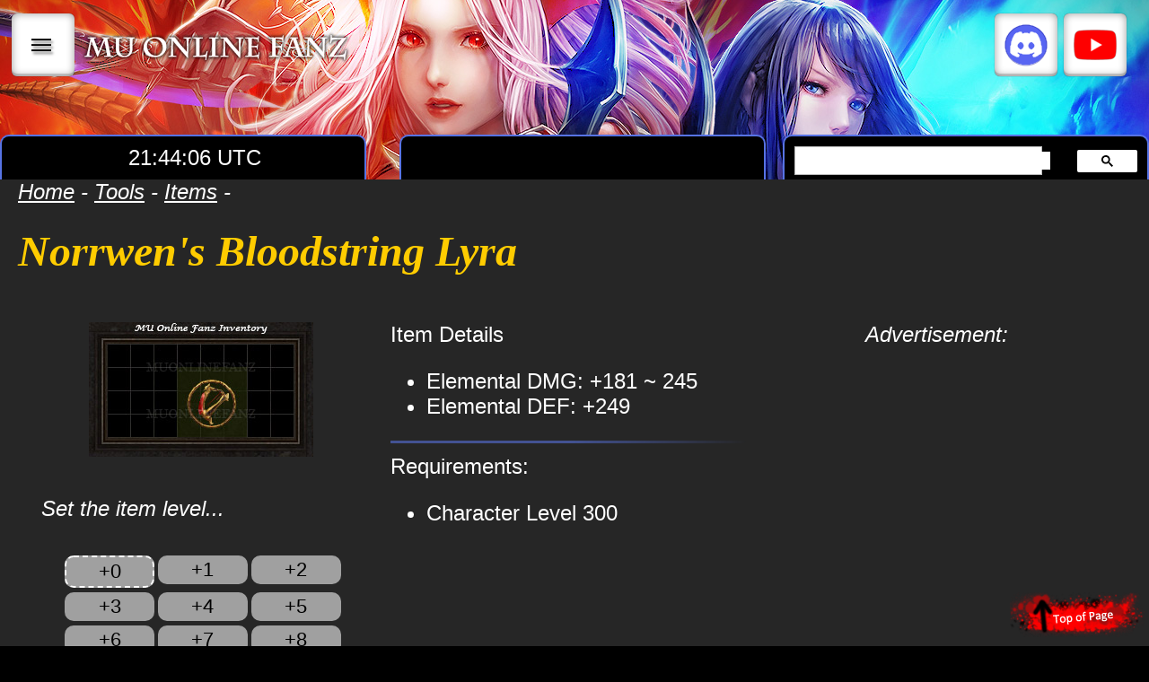

--- FILE ---
content_type: text/html; charset=UTF-8
request_url: https://muonlinefanz.com/tools/items/data/itemdb/Norrwen's%20Bloodstring%20Lyra.php
body_size: 7561
content:





<!DOCTYPE HTML>
<html>
<head>
    <meta charset="utf-8" />
    <title>
		Norrwen's Bloodstring Lyra | MU Online Fanz    </title>
    <link rel="stylesheet" type="text/css" href="https://muonlinefanz.com/data/css/d.css?ver=2023.11.18.003" />    <script async type="text/javascript" src="https://muonlinefanz.com/data/js/nav.js"></script><script async type="text/javascript" src="https://muonlinefanz.com/data/js/main.js"></script>	
	<meta name="keywords" content="Norrwen's Bloodstring Lyra, item, database, stats, requirements, monster drop, drop list, drop, mu drop">	
    
<meta name="description" content="The leading MU Online game guide!">
<meta name="keywords" content="global mu online, MU, MU Online, game guide, walk-through, help, support, faq, mmo, rpg, pvp, events, season 16, season 17, season 18, season 19, muonlinefanz, fanz, mu fanz, mu fan, news, season update, game update, webzen, renewal, rework">
<meta name="author" content="IZAKTLY STUDIO">  
<meta name="viewport" content="width=device-width">

<!--GOOGLE TRANSLATE TAB-->
<meta name="google-translate-customization" content="77f83dd72c60e4a5-eafa828a0fa39411-gef4bd74cda65d838-14"></meta>

<!-- Google tag (gtag.js) -->
<script async src="https://www.googletagmanager.com/gtag/js?id=G-8R2EJY687M"></script>
<script>
  window.dataLayer = window.dataLayer || [];
  function gtag(){dataLayer.push(arguments);}
  gtag('js', new Date());

  gtag('config', 'G-8R2EJY687M');
</script>    </head>

<body>
	<a name="top"></a>

	<!--top of page button-->
	<a href="#top"><div id="top_of_page"></div></a>

    
    <!--main content-->
    <div id="main_contents"> 
	
		<!--IMAGE HEADING-->
				<div id="full_col" class="noborder image_heading_cont" style="background-image:url('https://muonlinefanz.com/data/graphics/header-banner/header-banner-005.png');margin:0px;min-height:200px;">
		
			<!--navigation-->
			<style type="text/css">
	.quicklinks_col3{
		display:inline-block;
		height:50px;
		width:50px;
		margin-top:15px;
		padding:10px;
		color:#000000;
		text-transform:uppercase;
		text-shadow:2px 3px 3px rgb(0 0 0 / 50%);
		box-shadow:0 0 1px rgb(0 0 0 / 70%), 0 0 10px rgb(0 0 0 / 40%) inset, 0 -3px 0 rgb(0 0 0 / 15%) inset;
		border-radius:6px;
		background-color:rgba(255,255,255,1);
		vertical-align:top;
		line-height:50px;
	}

	.quicklinks_col3:hover{
		background-color:rgba(150,150,150,0.8);
	}
	
	.quicklinks_col3.discord{
		background-color:rgba(255,255,255,1);
	}
	.quicklinks_col3.discord:hover{
		background-color:#b28de9;
	}
	
	.quicklinks_col3.youtube{
		background-color:rgba(255,255,255,1);
	}
	.quicklinks_col3.youtube:hover{
		background-color:#654949;
	}
	
	.quicklinks_col3.facebook{
		background-color:rgba(255,255,255,1);
	}
	.quicklinks_col3.facebook:hover{
		background-color:#6C9FEC;
	}
	
	.quicklink_icon{
		display:table-cell;
		width:20%;
		height:50px;
		vertical-align:middle;
	}
	
	.quicklink_text{
		display:table-cell;
		width:80%;
		height:50px;
		vertical-align:middle;
	}
</style>

<style>
	div#nav_menu_cont{
		width: 100%;
		height: auto;
		position: absolute;
		border: dashed 2px white;
		border-left: none;
		border-right: none;
		backdrop-filter: blur(10px);
		-webkit-backdrop-filter: blur(10px);
		background-color:rgba(0,0,0,0.75);
		z-index:100;
	}
	
	div.menu_list_item{
		background-color:rgba(100,100,100,0.5);
		border-bottom:solid 1px white;
	}
	
	div.menu_list_item:hover{
		background-color:rgba(255,255,255,0.5) !important;
	}

	
</style>

<div id="nav_menu_cont" class="textcenter" style="display:none;margin-top:85px;">

	<div id="menu_guides_list_cont">
		
		<!-- BUTTON LIST 1 -->
		<div id="menu_guides_list_itemOne" class="full_col menu_list_item" style="cursor:pointer;border-top:solid 1px white;;" onmousedown="clearGuide_sublist(); showGuide_cont(1);">
			<text-nav-title>Characters</text-nav-title>
		</div>
		
		<!-- BUTTON LIST 2 -->
		<div id="menu_guides_list_itemTwo" class="full_col menu_list_item" style="cursor:pointer;" onmousedown="clearGuide_sublist(); showGuide_cont(2);">
			<text-nav-title>Items</text-nav-title>
		</div>
		
		<!-- BUTTON LIST 3 -->
		<div id="menu_guides_list_itemThree" class="full_col menu_list_item" style="cursor:pointer;" onmousedown="clearGuide_sublist(); showGuide_cont(3);">
			<text-nav-title>Monsters</text-nav-title>
		</div>
		
		<!-- BUTTON LIST 4 -->
		<div id="menu_guides_list_itemFour" class="full_col menu_list_item" style="cursor:pointer;" onmousedown="clearGuide_sublist(); showGuide_cont(4);">
			<text-nav-title>Quests</text-nav-title>
		</div>
		
		<!-- BUTTON LIST 5 -->
		<div id="menu_guides_list_itemFive" class="full_col menu_list_item" style="cursor:pointer;" onmousedown="clearGuide_sublist(); showGuide_cont(5);">
			<text-nav-title>Mini-games</text-nav-title>
		</div>

		<!-- BUTTON LIST 6 -->
		<div id="menu_guides_list_itemSix" class="full_col menu_list_item" style="cursor:pointer;" onmousedown="clearGuide_sublist(); showGuide_cont(6);">
			<text-nav-title>Promotions</text-nav-title>
		</div>
		
		<!-- BUTTON LIST 7 -->
		<div id="menu_guides_list_itemSeven" class="full_col menu_list_item" style="cursor:pointer;" onmousedown="clearGuide_sublist(); showGuide_cont(7);">
			<text-nav-title>Systems</text-nav-title>
		</div>
		
		<!-- BUTTON LIST 8 -->
		<div id="menu_guides_list_itemEight" class="full_col menu_list_item" style="cursor:pointer;" onmousedown="clearGuide_sublist(); showGuide_cont(8);">
			<text-nav-title>Tools</text-nav-title>
		</div>
		
	</div><!--end menu_guides_list_cont-->

	<div id="menu_guides_sublist_cont"> 

		<div id="menu_guides_itemOne_cont" style="display:none;"> 
			<div id="full_col" class="nobg noborder textcenter">


			<div id="col3" class="noborder">
				<a class="nav-list" href="https://muonlinefanz.com/guide/characters/dk/">
					<div id="sublist_cont">
						<text-nav-subtitle>Dark Knight</text-nav-subtitle>
					</div>
				</a>
			</div>
		
			<div id="col3" class="noborder">
				<a class="nav-list" href="https://muonlinefanz.com/guide/characters/elf/">
					<div id="sublist_cont">
						<text-nav-subtitle>Fairy Elf</text-nav-subtitle>
					</div>
				</a>
			</div>
		
			<div id="col3" class="noborder">
				<a class="nav-list" href="https://muonlinefanz.com/guide/characters/dw/">
					<div id="sublist_cont">
						<text-nav-subtitle>Dark Wizard</text-nav-subtitle>
					</div>
				</a>
			</div>
		
			<div id="col3" class="noborder">
				<a class="nav-list" href="https://muonlinefanz.com/guide/characters/sum/">
					<div id="sublist_cont">
						<text-nav-subtitle>Summoner</text-nav-subtitle>
					</div>
				</a>
			</div>
		
			<div id="col3" class="noborder">
				<a class="nav-list" href="https://muonlinefanz.com/guide/characters/slayer/">
					<div id="sublist_cont">
						<text-nav-subtitle>Slayer</text-nav-subtitle>
					</div>
				</a>
			</div>
		
			<div id="col3" class="noborder">
				<a class="nav-list" href="https://muonlinefanz.com/guide/characters/gun-crusher/">
					<div id="sublist_cont">
						<text-nav-subtitle>Gun Crusher</text-nav-subtitle>
					</div>
				</a>
			</div>
		
			<div id="col3" class="noborder">
				<a class="nav-list" href="https://muonlinefanz.com/guide/characters/white-wizard/">
					<div id="sublist_cont">
						<text-nav-subtitle>White Wizard</text-nav-subtitle>
					</div>
				</a>
			</div>
		
			<div id="col3" class="noborder">
				<a class="nav-list" href="https://muonlinefanz.com/guide/characters/mage/">
					<div id="sublist_cont">
						<text-nav-subtitle>Mage</text-nav-subtitle>
					</div>
				</a>
			</div>
		
			<div id="col3" class="noborder">
				<a class="nav-list" href="https://muonlinefanz.com/guide/characters/rm/">
					<div id="sublist_cont">
						<text-nav-subtitle>Rune Mage</text-nav-subtitle>
					</div>
				</a>
			</div>
		
			<div id="col3" class="noborder">
				<a class="nav-list" href="https://muonlinefanz.com/guide/characters/mg/">
					<div id="sublist_cont">
						<text-nav-subtitle>Magic Gladiator</text-nav-subtitle>
					</div>
				</a>
			</div>
		
			<div id="col3" class="noborder">
				<a class="nav-list" href="https://muonlinefanz.com/guide/characters/dl/">
					<div id="sublist_cont">
						<text-nav-subtitle>Dark Lord</text-nav-subtitle>
					</div>
				</a>
			</div>
		
			<div id="col3" class="noborder">
				<a class="nav-list" href="https://muonlinefanz.com/guide/characters/gl/">
					<div id="sublist_cont">
						<text-nav-subtitle>Grow Lancer</text-nav-subtitle>
					</div>
				</a>
			</div>
		
			<div id="col3" class="noborder">
				<a class="nav-list" href="https://muonlinefanz.com/guide/characters/rf/">
					<div id="sublist_cont">
						<text-nav-subtitle>Rage Fighter</text-nav-subtitle>
					</div>
				</a>
			</div>
		
</div> 
		</div>

		<div id="menu_guides_itemTwo_cont" style="display:none;"> 
			<div id="full_col" class="nobg noborder textcenter">


			<div id="col3" class="noborder">
				<a class="nav-list" href="https://muonlinefanz.com/tools/items/">
					<div id="sublist_cont">
						<text-nav-subtitle>Item Database</text-nav-subtitle>
					</div>
				</a>
			</div>
		
			<div id="col3" class="noborder">
				<a class="nav-list" href="https://muonlinefanz.com/guide/items/combat-items/">
					<div id="sublist_cont">
						<text-nav-subtitle>Combat Items</text-nav-subtitle>
					</div>
				</a>
			</div>
		
			<div id="col3" class="noborder">
				<a class="nav-list" href="https://muonlinefanz.com/guide/items/ring/">
					<div id="sublist_cont">
						<text-nav-subtitle>Rings</text-nav-subtitle>
					</div>
				</a>
			</div>
		
			<div id="col3" class="noborder">
				<a class="nav-list" href="https://muonlinefanz.com/guide/items/necklace/">
					<div id="sublist_cont">
						<text-nav-subtitle>Necklaces</text-nav-subtitle>
					</div>
				</a>
			</div>
		
			<div id="col3" class="noborder">
				<a class="nav-list" href="https://muonlinefanz.com/guide/items/pet/">
					<div id="sublist_cont">
						<text-nav-subtitle>Pets</text-nav-subtitle>
					</div>
				</a>
			</div>
		
			<div id="col3" class="noborder">
				<a class="nav-list" href="https://muonlinefanz.com/guide/items/mount/">
					<div id="sublist_cont">
						<text-nav-subtitle>Mounts</text-nav-subtitle>
					</div>
				</a>
			</div>
		
			<div id="col3" class="noborder">
				<a class="nav-list" href="https://muonlinefanz.com/guide/items/muun/">
					<div id="sublist_cont">
						<text-nav-subtitle>Muun</text-nav-subtitle>
					</div>
				</a>
			</div>
		
			<div id="col3" class="noborder">
				<a class="nav-list" href="https://muonlinefanz.com/guide/items/excellent/">
					<div id="sublist_cont">
						<text-nav-subtitle>Excellent Items</text-nav-subtitle>
					</div>
				</a>
			</div>
		
			<div id="col3" class="noborder">
				<a class="nav-list" href="https://muonlinefanz.com/guide/items/pentagram/">
					<div id="sublist_cont">
						<text-nav-subtitle>Pentagrams</text-nav-subtitle>
					</div>
				</a>
			</div>
		
			<div id="col3" class="noborder">
				<a class="nav-list" href="https://muonlinefanz.com/guide/items/wings/">
					<div id="sublist_cont">
						<text-nav-subtitle>Wings Capes</text-nav-subtitle>
					</div>
				</a>
			</div>
		
			<div id="col3" class="noborder">
				<a class="nav-list" href="https://muonlinefanz.com/guide/items/earring/">
					<div id="sublist_cont">
						<text-nav-subtitle>Earrings</text-nav-subtitle>
					</div>
				</a>
			</div>
		
			<div id="col3" class="noborder">
				<a class="nav-list" href="https://muonlinefanz.com/guide/items/guardian-mount/">
					<div id="sublist_cont">
						<text-nav-subtitle>Guardian Mounts</text-nav-subtitle>
					</div>
				</a>
			</div>
		
			<div id="col3" class="noborder">
				<a class="nav-list" href="https://muonlinefanz.com/guide/items/ancient/">
					<div id="sublist_cont">
						<text-nav-subtitle>Ancient Items</text-nav-subtitle>
					</div>
				</a>
			</div>
		
			<div id="col3" class="noborder">
				<a class="nav-list" href="https://muonlinefanz.com/guide/items/lucky/">
					<div id="sublist_cont">
						<text-nav-subtitle>Lucky Sets</text-nav-subtitle>
					</div>
				</a>
			</div>
		
			<div id="col3" class="noborder">
				<a class="nav-list" href="https://muonlinefanz.com/guide/items/socket/">
					<div id="sublist_cont">
						<text-nav-subtitle>Socket Items</text-nav-subtitle>
					</div>
				</a>
			</div>
		
			<div id="col3" class="noborder">
				<a class="nav-list" href="https://muonlinefanz.com/guide/items/siege/">
					<div id="sublist_cont">
						<text-nav-subtitle>Siege Items</text-nav-subtitle>
					</div>
				</a>
			</div>
		
			<div id="col3" class="noborder">
				<a class="nav-list" href="https://muonlinefanz.com/guide/items/moss/">
					<div id="sublist_cont">
						<text-nav-subtitle>Moss Items</text-nav-subtitle>
					</div>
				</a>
			</div>
		
			<div id="col3" class="noborder">
				<a class="nav-list" href="https://muonlinefanz.com/guide/items/aa/">
					<div id="sublist_cont">
						<text-nav-subtitle>Archangel Items</text-nav-subtitle>
					</div>
				</a>
			</div>
		
			<div id="col3" class="noborder">
				<a class="nav-list" href="https://muonlinefanz.com/guide/items/mastery-sets/">
					<div id="sublist_cont">
						<text-nav-subtitle>Mastery Sets</text-nav-subtitle>
					</div>
				</a>
			</div>
		
			<div id="col3" class="noborder">
				<a class="nav-list" href="https://muonlinefanz.com/guide/items/mastery-weapons/">
					<div id="sublist_cont">
						<text-nav-subtitle>Mastery Weapons</text-nav-subtitle>
					</div>
				</a>
			</div>
		
			<div id="col3" class="noborder">
				<a class="nav-list" href="https://muonlinefanz.com/guide/items/enhanced-sets/">
					<div id="sublist_cont">
						<text-nav-subtitle>Enhanced Sets</text-nav-subtitle>
					</div>
				</a>
			</div>
		
			<div id="col3" class="noborder">
				<a class="nav-list" href="https://muonlinefanz.com/guide/items/enhanced-weapons/">
					<div id="sublist_cont">
						<text-nav-subtitle>Enhanced Weapons</text-nav-subtitle>
					</div>
				</a>
			</div>
		
</div> 
		</div>
		
		<div id="menu_guides_itemThree_cont" style="display:none;"> 
			<div id="full_col" class="nobg noborder textcenter">


			<div id="col3" class="noborder">
				<a class="nav-list" href="https://muonlinefanz.com/tools/mobs/">
					<div id="sublist_cont">
						<text-nav-subtitle>Monster Database</text-nav-subtitle>
					</div>
				</a>
			</div>
		
			<div id="col3" class="noborder">
				<a class="nav-list" href="https://muonlinefanz.com/guide/monsters/red-dragon/">
					<div id="sublist_cont">
						<text-nav-subtitle>Red Dragon</text-nav-subtitle>
					</div>
				</a>
			</div>
		
			<div id="col3" class="noborder">
				<a class="nav-list" href="https://muonlinefanz.com/guide/monsters/white-wizard/">
					<div id="sublist_cont">
						<text-nav-subtitle>White Wizard</text-nav-subtitle>
					</div>
				</a>
			</div>
		
			<div id="col3" class="noborder">
				<a class="nav-list" href="https://muonlinefanz.com/guide/monsters/gold-monster/">
					<div id="sublist_cont">
						<text-nav-subtitle>Golden Monster</text-nav-subtitle>
					</div>
				</a>
			</div>
		
			<div id="col3" class="noborder">
				<a class="nav-list" href="https://muonlinefanz.com/guide/monsters/boss/">
					<div id="sublist_cont">
						<text-nav-subtitle>Boss Monster</text-nav-subtitle>
					</div>
				</a>
			</div>
		
			<div id="col3" class="noborder">
				<a class="nav-list" href="https://muonlinefanz.com/guide/monsters/farming/">
					<div id="sublist_cont">
						<text-nav-subtitle>Farming</text-nav-subtitle>
					</div>
				</a>
			</div>
		
</div>
 
		</div>

		<div id="menu_guides_itemFour_cont" style="display:none;"> 
			<div id="full_col" class="nobg noborder textcenter">


			<div id="col3" class="noborder">
				<a class="nav-list" href="https://muonlinefanz.com/guide/quests/tutorial/">
					<div id="sublist_cont">
						<text-nav-subtitle>Tutorial Quest</text-nav-subtitle><br />
						<small><em>level 1</em></small>
					</div>
				</a>
			</div>
		
			<div id="col3" class="noborder">
				<a class="nav-list" href="https://muonlinefanz.com/guide/quests/guide-quests/">
					<div id="sublist_cont">
						<text-nav-subtitle>Guided Quests</text-nav-subtitle><br />
						<small><em>level 1+</em></small>
					</div>
				</a>
			</div>
		
			<div id="col3" class="noborder">
				<a class="nav-list" href="https://muonlinefanz.com/guide/quests/phantom/">
					<div id="sublist_cont">
						<text-nav-subtitle>Shadow Phantom Soldier</text-nav-subtitle><br />
						<small><em>level 1+</em></small>
					</div>
				</a>
			</div>
		
			<div id="col3" class="noborder">
				<a class="nav-list" href="https://muonlinefanz.com/guide/quests/minigame-quests/">
					<div id="sublist_cont">
						<text-nav-subtitle>Mini-game Quests</text-nav-subtitle><br />
						<small><em>level 50+</em></small>
					</div>
				</a>
			</div>
		
			<div id="col3" class="noborder">
				<a class="nav-list" href="https://muonlinefanz.com/guide/quests/2nd-class-upgrade/">
					<div id="sublist_cont">
						<text-nav-subtitle>2nd Class Upgrade</text-nav-subtitle><br />
						<small><em>level 150</em></small>
					</div>
				</a>
			</div>
		
			<div id="col3" class="noborder">
				<a class="nav-list" href="https://muonlinefanz.com/guide/quests/hero-status/">
					<div id="sublist_cont">
						<text-nav-subtitle>Hero Status</text-nav-subtitle><br />
						<small><em>level 220</em></small>
					</div>
				</a>
			</div>
		
			<div id="col3" class="noborder">
				<a class="nav-list" href="https://muonlinefanz.com/guide/quests/darkstone/">
					<div id="sublist_cont">
						<text-nav-subtitle>Dark Stone</text-nav-subtitle><br />
						<small><em>level 220</em></small>
					</div>
				</a>
			</div>
		
			<div id="col3" class="noborder">
				<a class="nav-list" href="https://muonlinefanz.com/guide/quests/deruvish/">
					<div id="sublist_cont">
						<text-nav-subtitle>Acheron Quests</text-nav-subtitle><br />
						<small><em>level 300</em></small>
					</div>
				</a>
			</div>
		
			<div id="col3" class="noborder">
				<a class="nav-list" href="https://muonlinefanz.com/guide/quests/mercenary/">
					<div id="sublist_cont">
						<text-nav-subtitle>Daily Quests</text-nav-subtitle><br />
						<small><em>level 350+</em></small>
					</div>
				</a>
			</div>
		
			<div id="col3" class="noborder">
				<a class="nav-list" href="https://muonlinefanz.com/guide/quests/3rd-class-upgrade/">
					<div id="sublist_cont">
						<text-nav-subtitle>3rd Class Upgrade</text-nav-subtitle><br />
						<small><em>level 400</em></small>
					</div>
				</a>
			</div>
		
			<div id="col3" class="noborder">
				<a class="nav-list" href="https://muonlinefanz.com/guide/quests/monster-converter/">
					<div id="sublist_cont">
						<text-nav-subtitle>Monster Soul Converter</text-nav-subtitle><br />
						<small><em>level 400+</em></small>
					</div>
				</a>
			</div>
		
			<div id="col3" class="noborder">
				<a class="nav-list" href="https://muonlinefanz.com/guide/quests/4th-class-upgrade/">
					<div id="sublist_cont">
						<text-nav-subtitle>4th Class Upgrade</text-nav-subtitle><br />
						<small><em>level 800</em></small>
					</div>
				</a>
			</div>
		
</div>
 
		</div>

		<div id="menu_guides_itemFive_cont" style="display:none;"> 
			<div id="full_col" class="nobg noborder textcenter">


			<div id="col3" class="noborder">
				<a class="nav-list" href="https://muonlinefanz.com/guide/minigame/minigame-clocks/">
					<div id="sublist_cont">
						<text-nav-subtitle>Mini-game Clocks</text-nav-subtitle>
					</div>
				</a>
			</div>
		
			<div id="col3" class="noborder">
				<a class="nav-list" href="https://muonlinefanz.com/guide/minigame/cc/">
					<div id="sublist_cont">
						<text-nav-subtitle>Chaos Castle</text-nav-subtitle>
					</div>
				</a>
			</div>
		
			<div id="col3" class="noborder">
				<a class="nav-list" href="https://muonlinefanz.com/guide/minigame/bc/">
					<div id="sublist_cont">
						<text-nav-subtitle>Blood Castle</text-nav-subtitle>
					</div>
				</a>
			</div>
		
			<div id="col3" class="noborder">
				<a class="nav-list" href="https://muonlinefanz.com/guide/minigame/ds/">
					<div id="sublist_cont">
						<text-nav-subtitle>Devil Square</text-nav-subtitle>
					</div>
				</a>
			</div>
		
			<div id="col3" class="noborder">
				<a class="nav-list" href="https://muonlinefanz.com/guide/minigame/it/">
					<div id="sublist_cont">
						<text-nav-subtitle>Illusion Temple</text-nav-subtitle>
					</div>
				</a>
			</div>
		
			<div id="col3" class="noborder">
				<a class="nav-list" href="https://muonlinefanz.com/guide/minigame/dop/">
					<div id="sublist_cont">
						<text-nav-subtitle>Doppelganger</text-nav-subtitle>
					</div>
				</a>
			</div>
		
			<div id="col3" class="noborder">
				<a class="nav-list" href="https://muonlinefanz.com/guide/minigame/tower/">
					<div id="sublist_cont">
						<text-nav-subtitle>Refinery Tower</text-nav-subtitle>
					</div>
				</a>
			</div>
		
			<div id="col3" class="noborder">
				<a class="nav-list" href="https://muonlinefanz.com/guide/minigame/maze-of-dimensions/">
					<div id="sublist_cont">
						<text-nav-subtitle>Maze of Dimensions</text-nav-subtitle>
					</div>
				</a>
			</div>
		
			<div id="col3" class="noborder">
				<a class="nav-list" href="https://muonlinefanz.com/guide/minigame/crywolf-invasion/">
					<div id="sublist_cont">
						<text-nav-subtitle>Crywolf Invasion</text-nav-subtitle>
					</div>
				</a>
			</div>
		
			<div id="col3" class="noborder">
				<a class="nav-list" href="https://muonlinefanz.com/guide/minigame/protect/">
					<div id="sublist_cont">
						<text-nav-subtitle>Protector of Acheron</text-nav-subtitle>
					</div>
				</a>
			</div>
		
			<div id="col3" class="noborder">
				<a class="nav-list" href="https://muonlinefanz.com/guide/minigame/arka/">
					<div id="sublist_cont">
						<text-nav-subtitle>Arka War</text-nav-subtitle>
					</div>
				</a>
			</div>
		
			<div id="col3" class="noborder">
				<a class="nav-list" href="https://muonlinefanz.com/guide/minigame/cs/">
					<div id="sublist_cont">
						<text-nav-subtitle>Castle Siege</text-nav-subtitle>
					</div>
				</a>
			</div>
		
</div>
 
		</div>

		<div id="menu_guides_itemSix_cont" style="display:none;"> 
			<div id="full_col" class="nobg noborder textcenter">


			<div id="col3" class="noborder">
				<a class="nav-list" href="https://muonlinefanz.com/guide/events/egg-of-monsters/">
					<div id="sublist_cont">
						<text-nav-subtitle>Egg of Monsters</text-nav-subtitle>
					</div>
				</a>
			</div>
		
			<div id="col3" class="noborder">
				<a class="nav-list" href="https://muonlinefanz.com/guide/events/find-the-bomb/">
					<div id="sublist_cont">
						<text-nav-subtitle>Find the Bomb</text-nav-subtitle>
					</div>
				</a>
			</div>
		
			<div id="col3" class="noborder">
				<a class="nav-list" href="https://muonlinefanz.com/guide/events/mu-roomy/">
					<div id="sublist_cont">
						<text-nav-subtitle>MU Roomy</text-nav-subtitle>
					</div>
				</a>
			</div>
		
			<div id="col3" class="noborder">
				<a class="nav-list" href="https://muonlinefanz.com/guide/events/loot-boxes/">
					<div id="sublist_cont">
						<text-nav-subtitle>Loot Boxes</text-nav-subtitle>
					</div>
				</a>
			</div>
		
			<div id="col3" class="noborder">
				<a class="nav-list" href="https://muonlinefanz.com/guide/events/new-year-monsters/">
					<div id="sublist_cont">
						<text-nav-subtitle>New Year Monster</text-nav-subtitle>
					</div>
				</a>
			</div>
		
			<div id="col3" class="noborder">
				<a class="nav-list" href="https://muonlinefanz.com/guide/events/golden-colossus/">
					<div id="sublist_cont">
						<text-nav-subtitle>Golden Colossus</text-nav-subtitle>
					</div>
				</a>
			</div>
		
			<div id="col3" class="noborder">
				<a class="nav-list" href="https://muonlinefanz.com/guide/events/santa-village/">
					<div id="sublist_cont">
						<text-nav-subtitle>Santa's Village</text-nav-subtitle>
					</div>
				</a>
			</div>
		
</div>
 
		</div>

		<div id="menu_guides_itemSeven_cont" style="display:none;"> 
			<div id="full_col" class="nobg noborder textcenter">


			<div id="col3" class="noborder">
				<a class="nav-list" href="https://muonlinefanz.com/guide/systems/controls/">
					<div id="sublist_cont">
						<text-nav-subtitle>Game Controls</text-nav-subtitle>
					</div>
				</a>
			</div>
		
			<div id="col3" class="noborder">
				<a class="nav-list" href="https://muonlinefanz.com/guide/systems/game-basics/">
					<div id="sublist_cont">
						<text-nav-subtitle>Game Interface</text-nav-subtitle>
					</div>
				</a>
			</div>
		
			<div id="col3" class="noborder">
				<a class="nav-list" href="https://muonlinefanz.com/guide/systems/combat-mechanics/">
					<div id="sublist_cont">
						<text-nav-subtitle>Combat Mechanics</text-nav-subtitle>
					</div>
				</a>
			</div>
		
			<div id="col3" class="noborder">
				<a class="nav-list" href="https://muonlinefanz.com/guide/systems/pvp-mechanics/">
					<div id="sublist_cont">
						<text-nav-subtitle>PVP Mechanics</text-nav-subtitle>
					</div>
				</a>
			</div>
		
			<div id="col3" class="noborder">
				<a class="nav-list" href="https://muonlinefanz.com/guide/systems/helper/">
					<div id="sublist_cont">
						<text-nav-subtitle>MU Helper</text-nav-subtitle>
					</div>
				</a>
			</div>
		
			<div id="col3" class="noborder">
				<a class="nav-list" href="https://muonlinefanz.com/guide/systems/party/">
					<div id="sublist_cont">
						<text-nav-subtitle>Party System</text-nav-subtitle>
					</div>
				</a>
			</div>
		
			<div id="col3" class="noborder">
				<a class="nav-list" href="https://muonlinefanz.com/guide/systems/guild/">
					<div id="sublist_cont">
						<text-nav-subtitle>Guild System</text-nav-subtitle>
					</div>
				</a>
			</div>
		
			<div id="col3" class="noborder">
				<a class="nav-list" href="https://muonlinefanz.com/guide/systems/gens/">
					<div id="sublist_cont">
						<text-nav-subtitle>Gens System</text-nav-subtitle>
					</div>
				</a>
			</div>
		
			<div id="col3" class="noborder">
				<a class="nav-list" href="https://muonlinefanz.com/guide/systems/personal-store/">
					<div id="sublist_cont">
						<text-nav-subtitle>Personal Stores</text-nav-subtitle>
					</div>
				</a>
			</div>
		
			<div id="col3" class="noborder">
				<a class="nav-list" href="https://muonlinefanz.com/guide/systems/pandora/">
					<div id="sublist_cont">
						<text-nav-subtitle>Pandora Mining</text-nav-subtitle>
					</div>
				</a>
			</div>
		
			<div id="col3" class="noborder">
				<a class="nav-list" href="https://muonlinefanz.com/guide/systems/stat-fruit/">
					<div id="sublist_cont">
						<text-nav-subtitle>Stat Fruit</text-nav-subtitle>
					</div>
				</a>
			</div>
		
			<div id="col3" class="noborder">
				<a class="nav-list" href="https://muonlinefanz.com/guide/systems/cash-item-shop/">
					<div id="sublist_cont">
						<text-nav-subtitle>Cash Item Shop</text-nav-subtitle>
					</div>
				</a>
			</div>
		
			<div id="col3" class="noborder">
				<a class="nav-list" href="https://muonlinefanz.com/guide/systems/switch-mode/">
					<div id="sublist_cont">
						<text-nav-subtitle>Switch Mode</text-nav-subtitle>
					</div>
				</a>
			</div>
		
			<div id="col3" class="noborder">
				<a class="nav-list" href="https://muonlinefanz.com/guide/systems/elite-zone/">
					<div id="sublist_cont">
						<text-nav-subtitle>Elite Zones</text-nav-subtitle>
					</div>
				</a>
			</div>
		
			<div id="col3" class="noborder">
				<a class="nav-list" href="https://muonlinefanz.com/guide/systems/story/">
					<div id="sublist_cont">
						<text-nav-subtitle>Game Lore</text-nav-subtitle>
					</div>
				</a>
			</div>
		
</div>
		</div>

		<div id="menu_guides_itemEight_cont" style="display:none;">
			<div id="full_col" class="nobg noborder textcenter">


			<div id="col3" class="noborder">
				<a class="nav-list" href="https://muonlinefanz.com/tools/items/">
					<div id="sublist_cont">
						<text-nav-subtitle>Item Database</text-nav-subtitle>
					</div>
				</a>
			</div>
		
			<div id="col3" class="noborder">
				<a class="nav-list" href="https://muonlinefanz.com/tools/mobs/">
					<div id="sublist_cont">
						<text-nav-subtitle>Monsters Database</text-nav-subtitle>
					</div>
				</a>
			</div>
		
			<div id="col3" class="noborder">
				<a class="nav-list" href="https://muonlinefanz.com/tools/npc/">
					<div id="sublist_cont">
						<text-nav-subtitle>NPC Database</text-nav-subtitle>
					</div>
				</a>
			</div>
		
			<div id="col3" class="noborder">
				<a class="nav-list" href="https://muonlinefanz.com/tools/maps/">
					<div id="sublist_cont">
						<text-nav-subtitle>Map Database</text-nav-subtitle>
					</div>
				</a>
			</div>
		
			<div id="col3" class="noborder">
				<a class="nav-list" href="https://muonlinefanz.com/tools/stat-planner/">
					<div id="sublist_cont">
						<text-nav-subtitle>Stat Planner</text-nav-subtitle>
					</div>
				</a>
			</div>
		
			<div id="col3" class="noborder">
				<a class="nav-list" href="https://muonlinefanz.com/tools/jewel-rates/">
					<div id="sublist_cont">
						<text-nav-subtitle>Jewel Values</text-nav-subtitle>
					</div>
				</a>
			</div>
		
</div>
 
		</div>

	</div><!--end menu_guides_sublist_cont-->    

</div>
<!--Nav Container-->
<div id="nav_cont">

	<div id="col3" class="nobg noborder textcenter" style="width:auto;padding-top:0px;padding-bottom:0px;margin-top:0px;margin-bottom:0px;">
		<!-- Menu Button -->
		<div id="open_guides_list" class="quicklinks_col3" onclick="toggleMenu();" style="cursor:pointer;writing-mode:vertical-rl;text-orientation:mixed;">|||</div>

		<!--Home Page Button / Logo -->
		<a href="https://muonlinefanz.com/"><div id="home_button"></div></a>
    </div>
	
	<!--Social Links-->
	<div id="col3" class="nobg noborder textcenter" style="width:auto;padding-top:0px;padding-bottom:0px;margin-top:0px;margin-bottom:0px;">
		<!-- Discord Button -->
		<a href="https://discord.gg/wypZ7G4" style="text-decoration:none;" target="_blank">
			<div class="quicklinks_col3 discord">
				<div style="width:100%;display:table">
					<span class="quicklink_icon" style="background: url('https://muonlinefanz.com/data/graphics/discord-icon.png') top center no-repeat;"></span>
				</div>
			</div>
		</a>

		<!-- Youtube Button -->
		<a href="https://www.youtube.com/@muonlinefanz" style="text-decoration:none;" target="_blank">
			<div class="quicklinks_col3 youtube">
				<div style="width:100%;display:table">
					<span class="quicklink_icon" style="background: url('https://muonlinefanz.com/data/graphics/youtube-logo.png') top center no-repeat;"></span>
				</div>
			</div>
		</a>
    </div>
</div>
<!--end nav_cont-->

<!--nav butt tabs-->
<div id="nav_butt_cont" class="image_heading_text" style="background-color:transparent !important;">
    <!--SERVER CLOCK-->
	
<div id="clock_cont"></div><br />

<script type="text/javascript">
var clock_hours = '21';
var clock_minutes = '44';
var clock_seconds = '2';

function update_clockTime(){
  clock_seconds++;
  if(clock_seconds > 59){
	  	if (clock_seconds > 60)
			{clock_seconds = 0;}
		else {clock_seconds = 0;}
		
		clock_minutes++;
		if(clock_minutes > 59){
			if (clock_minutes > 60)
				{clock_minutes = 0;}
			else {clock_minutes = 0;}
			
		  clock_hours++;
			if(clock_hours > 23){
				if (clock_hours > 24)
					{clock_hours = 0;}
				else {clock_hours = 0;}
			}
		}
	}

	var clock_txt = '';
		if (clock_hours < 10)
			{clock_txt += '0' + clock_hours + ':';}
		else 
			{clock_txt += clock_hours + ':';}
	
		if (clock_minutes < 10)
			{clock_txt += '0' + clock_minutes + ':';}
		else 
			{clock_txt += clock_minutes + ':';}
	
		if (clock_seconds < 10)
			{clock_txt += '0' + clock_seconds + ' ';}
		else 
			{clock_txt += clock_seconds + ' ';}

	clock_txt += 'UTC';
    document.getElementById('clock_cont').innerHTML = clock_txt;
	
	if(clock_seconds > 61){clearInterval(interval_clockTime);}

}

var interval_clockTime = setInterval("update_clockTime()", 997);
</script>    
    <!--TRANSLATION API-->
    <div id="google_trans_cont">
    <div id="google_translate_element"></div>
    <script async type="text/javascript">
    function googleTranslateElementInit() {
      new google.translate.TranslateElement({pageLanguage: 'en', layout: google.translate.TranslateElement.InlineLayout.VERTICAL, gaTrack: true, gaId: 'UA-37973625-1'}, 'google_translate_element');
    }
    </script>
    
    <script async type="text/javascript" src="//translate.google.com/translate_a/element.js?cb=googleTranslateElementInit"></script>
</div>
    <!--SEARCH BOX-->
    <style>
	.gsc-search-button{border:none!important;}
	.gsc-input{border:none!important;}
	.gsc-control-cse{padding:0px!important;}
</style>

<div id="g_search">

	<!--<script async src="https://cse.google.com/cse.js?cx=partner-pub-7918403127406061:2142898925"></script>
    <div class="gcse-searchbox-only"></div>-->
    
    <script async src="https://cse.google.com/cse.js?cx=partner-pub-7918403127406061:2142898925"></script>
    <div class="gcse-search"></div>
</div></div>
<!--end nav_butt_cont-->
		</div><br />
		<!--END IMG HEADING-->
    
		<!--start page-->
        <!--PAGE FLOW LINKS-->
<p style="margin-top:0px;"><i>
	<a href="https://muonlinefanz.com">Home</a> - <a href="https://muonlinefanz.com/tools">Tools</a> - <a href="https://muonlinefanz.com/tools/items">Items</a> - </i></p>

<p><text-subtitle class="pen">Norrwen's Bloodstring Lyra</text-subtitle></p><div id="full_col" class="textcenter"><div id="col3" class="nobg noborder textcenter"><img 
			src="../graphics/Norrwen's Bloodstring Lyra.jpg" 
			alt="Norrwen's Bloodstring Lyra" 
			class="resize" 
		/><div id="full_col"><form 
				method="post" 
				action=""
			><p><em>Set the item level...</em></p><div id="full_col" class="textcenter"><button 
					type="submit" 
					value="0" 
					name="levelminlevel"
					class="item_level-select_button"
					onmouseover="this.style.opacity='0.8';"
					onmouseout="this.style.opacity='1';"style="border:2px dashed white; margin-left:1%;">
					+0
				</button><button 
					type="submit" 
					value="1" 
					name="levelminlevel"
					class="item_level-select_button"
					onmouseover="this.style.opacity='0.8';"
					onmouseout="this.style.opacity='1';"style="margin-left:1%;">
					+1
				</button><button 
					type="submit" 
					value="2" 
					name="levelminlevel"
					class="item_level-select_button"
					onmouseover="this.style.opacity='0.8';"
					onmouseout="this.style.opacity='1';"style="margin-left:1%;">
					+2
				</button><button 
					type="submit" 
					value="3" 
					name="levelminlevel"
					class="item_level-select_button"
					onmouseover="this.style.opacity='0.8';"
					onmouseout="this.style.opacity='1';"style="margin-left:1%;">
					+3
				</button><button 
					type="submit" 
					value="4" 
					name="levelminlevel"
					class="item_level-select_button"
					onmouseover="this.style.opacity='0.8';"
					onmouseout="this.style.opacity='1';"style="margin-left:1%;">
					+4
				</button><button 
					type="submit" 
					value="5" 
					name="levelminlevel"
					class="item_level-select_button"
					onmouseover="this.style.opacity='0.8';"
					onmouseout="this.style.opacity='1';"style="margin-left:1%;">
					+5
				</button><button 
					type="submit" 
					value="6" 
					name="levelminlevel"
					class="item_level-select_button"
					onmouseover="this.style.opacity='0.8';"
					onmouseout="this.style.opacity='1';"style="margin-left:1%;">
					+6
				</button><button 
					type="submit" 
					value="7" 
					name="levelminlevel"
					class="item_level-select_button"
					onmouseover="this.style.opacity='0.8';"
					onmouseout="this.style.opacity='1';"style="margin-left:1%;">
					+7
				</button><button 
					type="submit" 
					value="8" 
					name="levelminlevel"
					class="item_level-select_button"
					onmouseover="this.style.opacity='0.8';"
					onmouseout="this.style.opacity='1';"style="margin-left:1%;">
					+8
				</button><button 
					type="submit" 
					value="9" 
					name="levelminlevel"
					class="item_level-select_button"
					onmouseover="this.style.opacity='0.8';"
					onmouseout="this.style.opacity='1';"style="margin-left:1%;">
					+9
				</button><button 
					type="submit" 
					value="10" 
					name="levelminlevel"
					class="item_level-select_button"
					onmouseover="this.style.opacity='0.8';"
					onmouseout="this.style.opacity='1';"style="margin-left:1%;">
					+10
				</button><button 
					type="submit" 
					value="11" 
					name="levelminlevel"
					class="item_level-select_button"
					onmouseover="this.style.opacity='0.8';"
					onmouseout="this.style.opacity='1';"style="margin-left:1%;">
					+11
				</button><button 
					type="submit" 
					value="12" 
					name="levelminlevel"
					class="item_level-select_button"
					onmouseover="this.style.opacity='0.8';"
					onmouseout="this.style.opacity='1';"style="margin-left:1%;">
					+12
				</button><button 
					type="submit" 
					value="13" 
					name="levelminlevel"
					class="item_level-select_button"
					onmouseover="this.style.opacity='0.8';"
					onmouseout="this.style.opacity='1';"style="margin-left:1%;">
					+13
				</button><button 
					type="submit" 
					value="14" 
					name="levelminlevel"
					class="item_level-select_button"
					onmouseover="this.style.opacity='0.8';"
					onmouseout="this.style.opacity='1';"style="margin-left:1%;">
					+14
				</button><button 
					type="submit" 
					value="15" 
					name="levelminlevel"
					class="item_level-select_button"
					onmouseover="this.style.opacity='0.8';"
					onmouseout="this.style.opacity='1';"style="margin-left:1%;">
					+15
				</button></div></form></div></div><div id="col3" class="nobg noborder">Item Details<ul><li>Elemental DMG: +181 ~ 245</li><li>Elemental DEF: +249</li></ul><hr style="clear:both;"/>Requirements:<br />
		<ul><li>Character Level 300</li></ul></div><div id="col3" class="g-ad-center noborder nobg">
        <em>Advertisement:</em><br />
        <script async src="https://pagead2.googlesyndication.com/pagead/js/adsbygoogle.js"></script>
        <ins class="adsbygoogle"
            style="display:block;"
            data-ad-client="ca-pub-7918403127406061"
            data-ad-slot="4127192528"
            data-ad-format="auto"></ins>
        <script>
        (adsbygoogle = window.adsbygoogle || []).push({}); 
        </script>
    </div><div id="col3" class="nobg noborder textcenter" style="float:right;"><a href="https://cse.google.com/cse?cof=FORID:0&cx=partner-pub-7918403127406061:2683507329&q=%22Norrwen's Bloodstring Lyra%22" target="_blank" style="display:inline-flex;text-decoration:none;"><div style="border:dashed white 2px;width:max-content;border-radius:5px;padding:4px;" onmouseover="this.style.opacity='0.8';" onmouseout="this.style.opacity='1';" ><em>Search monster drops &gt;&gt;</em></div></a></div></div><hr /><div id="full_col" class="textcenter"><div id="col2" class="nobg noborder"><strong><em>Possible additional options...</em></strong><br />
			<ul>
				<li>Trade Limit: 1/255</li>
				<li>1 ~ 5 Sockets</li>
			</ul>
		</div><div id="col2" class="nobg noborder"><strong><em><span class="pen">Errtel bonus...</span></em></strong><br />
        <ul>
            <li>Elemental Critical DMG Chance +5%
                <ol>
                    <li>Errtel of Blessing +7 (Rank 1) req.</li>
                </ol>
            </li>
            <li>Elemental Critical DMG Chance +10%
                <ol>
                    <li>Errtel of Anger +3 (Rank 2) req.</li>
                </ol>
            </li>
            <li>Elemental Critical DMG Chance +25%
                <ol>
                    <li>Errtel of Anger +0 (Rank 3) req.</li>
                    <li>Errtel of Blessing +0 (Rank 3) req.</li>
                </ol>
            </li>
        </ul></div></div><hr /><div id="full_col" style="min-height:250px;"><strong><em>Related items...</em></strong><br /><p><em>The following items are somehow related to Norrwen's Bloodstring Lyra...</em></p><div id="full_col" class="nobg noborder textcenter"><a href="Pentagram for Beginners.php"><div id="col4" class="textcenter" onmouseover="this.style.opacity='0.8';" onmouseout="this.style.opacity='1';">Pentagram for Beginners</div></a><a href="Muren's Book of Magic.php"><div id="col4" class="textcenter" onmouseover="this.style.opacity='0.8';" onmouseout="this.style.opacity='1';">Muren's Book of Magic</div></a><a href="Scroll of Etramu.php"><div id="col4" class="textcenter" onmouseover="this.style.opacity='0.8';" onmouseout="this.style.opacity='1';">Scroll of Etramu</div></a><a href="Lorencia Knight's Iron Shield.php"><div id="col4" class="textcenter" onmouseover="this.style.opacity='0.8';" onmouseout="this.style.opacity='1';">Lorencia Knight's Iron Shield</div></a><a href="Hero Elixir.php"><div id="col4" class="textcenter" onmouseover="this.style.opacity='0.8';" onmouseout="this.style.opacity='1';">Hero Elixir</div></a><a href="Gladiator's Dagger.php"><div id="col4" class="textcenter" onmouseover="this.style.opacity='0.8';" onmouseout="this.style.opacity='1';">Gladiator's Dagger</div></a><a href="Thoughtful Sage's Jewel.php"><div id="col4" class="textcenter" onmouseover="this.style.opacity='0.8';" onmouseout="this.style.opacity='1';">Thoughtful Sage's Jewel</div></a><a href="Iron Shield of the Magic.php"><div id="col4" class="textcenter" onmouseover="this.style.opacity='0.8';" onmouseout="this.style.opacity='1';">Iron Shield of the Magic</div></a><a href="Brave Hero Elixir.php"><div id="col4" class="textcenter" onmouseover="this.style.opacity='0.8';" onmouseout="this.style.opacity='1';">Brave Hero Elixir</div></a><a href="Merciless Gladiator's Dagger.php"><div id="col4" class="textcenter" onmouseover="this.style.opacity='0.8';" onmouseout="this.style.opacity='1';">Merciless Gladiator's Dagger</div></a><a href="Kundun's Madness Blade.php"><div id="col4" class="textcenter" onmouseover="this.style.opacity='0.8';" onmouseout="this.style.opacity='1';">Kundun's Madness Blade</div></a><a href="Kundun's Magic Spell Scroll.php"><div id="col4" class="textcenter" onmouseover="this.style.opacity='0.8';" onmouseout="this.style.opacity='1';">Kundun's Magic Spell Scroll</div></a><a href="Empire Guardian's Stronghold.php"><div id="col4" class="textcenter" onmouseover="this.style.opacity='0.8';" onmouseout="this.style.opacity='1';">Empire Guardian's Stronghold</div></a><a href="Ancient Icarus Scroll.php"><div id="col4" class="textcenter" onmouseover="this.style.opacity='0.8';" onmouseout="this.style.opacity='1';">Ancient Icarus Scroll</div></a><a href="Runedil's Goldentune Harp.php"><div id="col4" class="textcenter" onmouseover="this.style.opacity='0.8';" onmouseout="this.style.opacity='1';">Runedil's Goldentune Harp</div></a><a href="Lemuria's Orb.php"><div id="col4" class="textcenter" onmouseover="this.style.opacity='0.8';" onmouseout="this.style.opacity='1';">Lemuria's Orb</div></a><a href="Norrwen's Bloodstring Lyra.php"><div id="col4" class="textcenter" onmouseover="this.style.opacity='0.8';" onmouseout="this.style.opacity='1';">Norrwen's Bloodstring Lyra</div></a><a href="Antonia's Sword.php"><div id="col4" class="textcenter" onmouseover="this.style.opacity='0.8';" onmouseout="this.style.opacity='1';">Antonia's Sword</div></a><a href="Kundun's Seal Scroll.php"><div id="col4" class="textcenter" onmouseover="this.style.opacity='0.8';" onmouseout="this.style.opacity='1';">Kundun's Seal Scroll</div></a><a href="Expansion Scroll of Radiance Slot.php"><div id="col4" class="textcenter" onmouseover="this.style.opacity='0.8';" onmouseout="this.style.opacity='1';">Expansion Scroll of Radiance Slot</div></a><a href="Errtel of Anger.php"><div id="col4" class="textcenter" onmouseover="this.style.opacity='0.8';" onmouseout="this.style.opacity='1';">Errtel of Anger</div></a><a href="Errtel of Blessing.php"><div id="col4" class="textcenter" onmouseover="this.style.opacity='0.8';" onmouseout="this.style.opacity='1';">Errtel of Blessing</div></a><a href="Errtel of Integrity.php"><div id="col4" class="textcenter" onmouseover="this.style.opacity='0.8';" onmouseout="this.style.opacity='1';">Errtel of Integrity</div></a><a href="Errtel of Divinity.php"><div id="col4" class="textcenter" onmouseover="this.style.opacity='0.8';" onmouseout="this.style.opacity='1';">Errtel of Divinity</div></a><a href="Errtel of Radiance.php"><div id="col4" class="textcenter" onmouseover="this.style.opacity='0.8';" onmouseout="this.style.opacity='1';">Errtel of Radiance</div></a><a href="Bloodstring Lyra.php"><div id="col4" class="textcenter" onmouseover="this.style.opacity='0.8';" onmouseout="this.style.opacity='1';">Bloodstring Lyra</div></a></div></div><hr /><div id="full_col" style="min-height:250px;"><strong><em>Notes &amp; links...</em></strong><br /><p><em>
				This is a pentagram item; you can learn more about pentagrams and their possible additional options in the <a href="https://muonlinefanz.com/guide/items/pentagram/">pentagrams &amp; errtel</a> guide. These items can be one of five different elemental types: fire, water, earth, darkness, or wind.
			</em></p></div>        
        <div id="full_col" class="noborder nobg" style="text-align:right;padding:0px;">
					<span class="small"><em>b2023.11.20.001</em></span><br />
				</div>
		<!--butt-->
        <div id="butt_cont">

		
    <hr /> 
    <div style="width:100%;display:flex;justify-content:space-between;">
		<div id="col2" class="noborder nobg textcenter">
    <div id="col2" class="noborder nobg textcenter paypal_donate_button">
		<a href="https://www.buymeacoffee.com/mufanz"><img src="https://img.buymeacoffee.com/button-api/?text=Buy me a beer&emoji=🍺&slug=mufanz&button_colour=5F7FFF&font_colour=ffffff&font_family=Poppins&outline_colour=000000&coffee_colour=FFDD00" /></a>
    </div>

    <!--PAYPAL DONATE BUTTON-->
    <div id="col2" class="noborder nobg textcenter" style="line-height:60px;">
		<div id="donate-button-container">
		<div id="donate-button" onmouseover="this.style.opacity='0.8';" onmouseout="this.style.opacity='1';"></div>
		<script src="https://www.paypalobjects.com/donate/sdk/donate-sdk.js" charset="UTF-8"></script>
		<script>
		PayPal.Donation.Button({
		env:'production',
		hosted_button_id:'7X7L4H7AWRAB4',
		image: {
		src:'https://www.paypalobjects.com/en_US/i/btn/btn_donate_LG.gif',
		alt:'Donate with PayPal button',
		title:'PayPal - The safer, easier way to pay online!',
		}
		}).render('#donate-button');
		</script>
		</div>
    </div>
</div>

<div id="col2" class="noborder nobg textcenter" style="align-self:center;">
    <div id="col3" class="noborder nobg textcenter">
    	<em><a href="https://muonlinefanz.com/about/">About us...</a></em>
    </div>
    <div id="col3" class="noborder nobg textcenter">
    	<em><a href="https://muonlinefanz.com/contact/">Contact us...</a></em>
    </div>
    <div id="col3" class="noborder nobg textcenter">
    	<em><a href="https://muonlinefanz.com/privacy/">Privacy...</a></em>
    </div>
</div>
    </div>
    <em>Published by <a href="https://izaktly.com/" target="_blank">IZAKTLY</a></em><br />
    <em>All Rights Reserved || Copyright &copy; 2012 ~ 2025</em><br />
	<span class="small"><em>MU Online Fanz is a fan-made resource operated under permission from Webzen Inc. All MU Online content is property of Webzen Inc. Information provided on this site is for educational and entertainment purposes only. Use at your own discretion.</em></span><br />
    <span class="small"><em><a href="https://www.webzen.com/" target="_blank">WEBZEN</a> IP, game content, and materials are trademarks and copyrights of Webzen Inc., and its Licensors, and is used with permission. &copy; Webzen Inc. All rights reserved. The MU logo and the Webzen logo are trademarks of Webzen Inc.</em></span><br />
</div><!-- end butt_cont-->

<script 
	async 
	src="https://fundingchoicesmessages.google.com/i/pub-7918403127406061?ers=1" 
	nonce="bUZGpi8AEMHY6XpUvPcNkg"
	>
</script>
<script nonce="bUZGpi8AEMHY6XpUvPcNkg">
	(function() {function signalGooglefcPresent() {if (!window.frames['googlefcPresent']) {if (document.body) {const iframe = document.createElement('iframe'); iframe.style = 'width: 0; height: 0; border: none; z-index: -1000; left: -1000px; top: -1000px;'; iframe.style.display = 'none'; iframe.name = 'googlefcPresent'; document.body.appendChild(iframe);} else {setTimeout(signalGooglefcPresent, 0);}}}signalGooglefcPresent();})();
</script> 

     </div>
     
</body>
</html>

--- FILE ---
content_type: text/html; charset=utf-8
request_url: https://www.google.com/recaptcha/api2/aframe
body_size: 114
content:
<!DOCTYPE HTML><html><head><meta http-equiv="content-type" content="text/html; charset=UTF-8"></head><body><script nonce="2pBdLIqsifh1DMviWCrAIw">/** Anti-fraud and anti-abuse applications only. See google.com/recaptcha */ try{var clients={'sodar':'https://pagead2.googlesyndication.com/pagead/sodar?'};window.addEventListener("message",function(a){try{if(a.source===window.parent){var b=JSON.parse(a.data);var c=clients[b['id']];if(c){var d=document.createElement('img');d.src=c+b['params']+'&rc='+(localStorage.getItem("rc::a")?sessionStorage.getItem("rc::b"):"");window.document.body.appendChild(d);sessionStorage.setItem("rc::e",parseInt(sessionStorage.getItem("rc::e")||0)+1);localStorage.setItem("rc::h",'1763847845245');}}}catch(b){}});window.parent.postMessage("_grecaptcha_ready", "*");}catch(b){}</script></body></html>

--- FILE ---
content_type: text/css
request_url: https://muonlinefanz.com/data/css/d.css?ver=2023.11.18.003
body_size: 4110
content:
body{
	display:block;
	position:relative;
	min-height:100%;
	min-width:1200px;
	max-width:1920px;
	font-family: Tahoma, Trebuchet MS, Verdana, Arial, Helvetica, sans-serif;
	font-size: 1.5em;
	color:#fff;
	margin:auto;
	top:0px;
	background-position:top center;
	background-repeat:no-repeat;
	background-color:#000;
}

hr{
	border:0;
	height:3px;
	background-image: -webkit-linear-gradient(left, rgba(96,127,254,0.5), rgba(96,127,254,0.5), rgba(96,127,254,0));
	background-image: -moz-linear-gradient(left, rgba(96,127,254,0.5), rgba(96,127,254,0.5), rgba(96,127,254,0));
	background-image: -ms-linear-gradient(left, rgba(96,127,254,0.5), rgba(96,127,254,0.5), rgba(96,127,254,0));
	background-image: -o-linear-gradient(left, rgba(96,127,254,0.5), rgba(96,127,254,0.5), rgba(96,127,254,0));
}

img{
	border:0px;
}

	img.eventFeed{
		width:100%; 
		max-width:588px;
	}
	
	img.resize{
		width:100%; 
		max-width:max-content;
	}
	
table{
	text-align: left;
	border-collapse:collapse;
}

tr td{
	border-style:solid;
	border-width:1pt;
	border-color:#FFF;
}

a{color:#FFF; font-size:inherit;}

	a.hashtag {
		text-align: left;
		text-indent: 15px;
		font-family: Lucida Calligraphy, Verdana, Arial, Times, serif;
		font-size: 5em;
		font-weight: bold;
		text-decoration:none;
	}

	a.nav-list {
		text-decoration:none;
	}

p{font-size:inherit;text-indent:20px;}

iframe.hotspot_iframe {
	width:1200px;
	height:700px;
	overflow:hidden;
	border:none;
}


/* -- *** LISTS *** -- */
/* -- *** LISTS *** -- */
ul li ul li{
	list-style-type:disclosure-closed;
}

ul.col2 {
        width:auto;
        height:auto;
        columns: 2;
            -moz-columns: 2;
            -webkit-columns: 2;    
		column-rule-style: dashed;
			-webkit-column-rule-style: dashed;
			-moz-column-rule-style: dashed;
		column-rule-width: thin;
			-webkit-column-rule-width: thin;
			-moz-column-rule-width: thin;
		column-gap: 50px;
			-webkit-column-gap: 50px;
			-moz-column-gap: 50px;
    }

li.database-list-button {
		width:80%;
		margin-top:5px;
		margin-left:-25px;
		padding:5px;
		background-color:rgba(175,175,175,0.6);
		border-radius:10px;
		font-size:120%;
		list-style-type:none;
		display:inline-block;
    }
/* END *** LISTS *** END */


/* -- *** TITLES *** TEXT *** -- */
/* -- *** TITLES *** TEXT *** -- */
text-title {
	text-align: left;
	text-indent: 15px;
	font-family: Lucida Calligraphy, Verdana, Arial, Times, serif;
	font-size: 4em;
	font-weight: bold;
	font-style:italic;
}

text-menu-title {
	text-align: left;
	text-indent: 15px;
	font-family: Lucida Calligraphy, Verdana, Arial, Times, serif;
	font-size: 3.2em;
	font-weight: bold;
	text-decoration:underline;
	font-style:italic;
}

text-subtitle {
	text-align: center;
	font-family: Trebuchet MS, Tahoma, serif, Arial, Verdana;
	font-size: 2em;
	font-weight: bold;
	font-style:italic;
}

text-subtitle-copy {
	text-al: right;
	font-family: serif, Arial, Verdana;
	font-size: 2em;
	text-decoration:underline;
}

text-nav-title {
	text-align: center;
	font-family: serif, Arial, Verdana;
	font-size: 160%;
	text-transform:uppercase;
	text-decoration:none;
}

text-nav-subtitle {
	text-align: center;
	font-family: serif, Arial, Verdana;
	font-size: 200%;
	text-decoration:none;
}
/* END *** TITLES *** TEXT *** END */

/* -- *** IMAGE LINKS *** -- */
/* -- *** IMAGE LINKS *** -- */
	.graphicLink{
		text-align:center !important;
		cursor:pointer;
	}
	.graphicLink:hover{
		text-align:center !important;
		cursor:pointer;
		background:rgba(100,100,100,1) !important;
	}
/* END *** IMAGE LINKS *** END */

/* -- *** BUTTONS *** -- */
/* -- *** BUTTONS *** -- */
button.page-select_button{
	width:4%;
	min-height:35px;
	margin-left:1%;
	margin-top:1%;
	border:none;
	border-radius:10px;
	background-color:rgb(167,167,167);
	cursor:pointer;
}

button.item_level-select_button{
    width: auto;
    min-width: 100px;
    line-height: 30px;
    font-size: 90%;
    height: 100%;
    vertical-align: top;
    padding-left: 10px;
    padding-right: 10px;
    margin-bottom: 5px;
    text-align: center;
    border: none;
    border-radius: 10px;
    background-color: rgba(160,160,160,1);
    display: inline-block;
	cursor:pointer;
}

button.element_type-select_button{
    width: auto;
    min-width: 100px;
    line-height: 30px;
    font-size: 90%;
    height: 100%;
    vertical-align: top;
    padding-left: 10px;
    padding-right: 10px;
    margin-bottom: 5px;
    text-align: center;
    border: none;
    border-radius: 10px;
    background-color: rgba(160,160,160,1);
    display: inline-block;
	cursor:pointer;
}

button.monster_level-select_button{
    width: auto;
    min-width: 100px;
    line-height: 30px;
    font-size: 90%;
    height: 100%;
    vertical-align: top;
    padding-left: 10px;
    padding-right: 10px;
    margin-bottom: 5px;
    text-align: center;
    border: none;
    border-radius: 10px;
    background-color: rgba(160,160,160,1);
    display: inline-block;
	cursor:pointer;
}

button.sort-az-select_button{
	width:6%;
	min-height:25px;
	margin-left:1%;
	margin-top:1%;
	border:none;
	border-radius:10px;
	background-color:rgb(167,167,167);
	cursor:pointer;
}

button.droptable_maplist_button{
	width:auto;
	min-width:75px;
	min-height:25px;
	margin-left:0px;
	margin-top:0px;
	border:none;
	border-radius:10px;
	background-color:rgb(167,167,167);
	cursor:pointer;
}

button.hotspot_button{
	width:16%;
	height:auto;
	margin-left:2%;
	margin-top:0px;
	border:none;
	border-radius:10px;
	background-color:rgb(167,167,167);
	cursor:pointer;
	font-size:2em;
}
/* END *** BUTTONS *** END */

/* -- *** MAIN DIVS *** -- */
/* -- *** MAIN DIVS *** -- */
div#nav_cont{
	width:98%;
	display:flex;
	justify-content:space-between;
	padding:1%;
	height:100px;
	padding-top:0px;
	padding-bottom:0px;
	margin-top:0px;
	margin-bottom:0px;
	text-align:center;
}

div#nav_butt_cont{
	width:100%;
	height:50px;
	display:flex;
	padding-top:1%;
	text-align:center;
	justify-content:space-between;
}

div#nav_sub_cont{
    display:inline-block;
    position:relative;
	width:250px;
    height:50px;
    padding:25px;
	top:0px;
    text-align:center;
	background-color:rgba(0,0,0,0.1);
	border-bottom-left-radius:10px;
	border-bottom-right-radius:10px;
	overflow:hidden;
}

div#home_button{
    display:inline-block;
    position:relative;
	height:100px;
    width:300px;
    background:url(https://muonlinefanz.com/data/graphics/logo-v4-0.png);
	border-bottom-right-radius:10px;
	transition:0.3s;
}

div#home_button:hover{
    background:url(https://muonlinefanz.com/data/graphics/logo-v4-2.png);
	transition:0.3s;
}


div#top_of_page{
	width:150px;
    height:50px;
    position:fixed;
    bottom:10px;
    right:5px;
    background-image:url(https://muonlinefanz.com/data/graphics/to_top.png);
    background-repeat no-repeat;
    z-index:8;
}

div#menu_guides_list_cont{
	width:24%;
	height:300px;
	position:relative;
	display:inline-flex;
	flex-direction:column;
	overflow-y:auto;
	background-color:rgb(0,0,0);
	text-align:center;
}

div#menu_guides_sublist_cont{
	width:85%;
	height:300px;
	position:relative;
	text-align:center;
	overflow-y:auto;	
	border:none;
	background-color:transparent;
	z-index:100;
	display:none;
}

div.guide_list_item{
    display:inline-block;
    position:relative;
    width:24%;
    height:auto;
	margin-top:4px;
    text-align:center;
    border:solid 2px rgb(87 115 228);
    border-radius:10px;
    background-color:rgba(0,0,0,1);
	cursor:pointer;
}

div.guide_list_item:hover{
    border:solid 2px rgb(255 255 255);
    background-color:rgba(20,20,20,1);
}

div#clock_cont{
	width: 30%;
	position: relative;
	display: inline-block;
	background-color:rgba(0,0,0,1);
	border-top-left-radius: 10px;
	border-top-right-radius: 10px;
	border: solid 2px rgb(87, 115, 228);
	border-bottom: none;
	padding:10px;
}

div#google_trans_cont{
	width: 30%;
	position: relative;
	display: inline-block;
	background-color:rgba(0,0,0,1);
	border: solid 2px rgb(87, 115, 228);
	border-bottom: none;
	border-top-left-radius: 10px;
	border-top-right-radius: 10px;
	padding:10px;
}
div#g_search{
	width: 30%;
	position: relative;
	display: inline-block;
	background-color:rgba(0,0,0,1);
	border: solid 2px rgb(87, 115, 228);
	border-bottom: none;
	border-top-left-radius: 10px;
	border-top-right-radius: 10px;
	padding:10px;
}

div#main_top_bg{
	width:100%;
	height:15px;
	position:absolute;
	margin-left:0px;
	margin-top:0px;
	background-image:url('https://muonlinefanz.com/data/graphics/top_bg.jpg');
	background-color:rgb(0,0,0);
}

div#sublist_cont{
    text-align: center;
    border-radius: 10px;
    background-color: rgba(100,100,100,0);
    border: dashed 2px rgba(100,100,100,0);
}

div#sublist_cont:hover{
    background-color: #ffffff1f;
    border: dashed 2px rgba(255,255,255,0.6);
}

div#main_contents{
	width:100%;
	min-height:300px;
	position:absolute;
	margin-left:0px;
	margin-top:0px;
	padding:0px;
	color:white;
	background-color:rgba(255,255,255,0.15);
	background-repeat:repeat;
	background-position:top left;
}

div#butt_cont{
    width: 900px;
    min-width: 100%;
    display: inline-block;
	position:relative;
    height: auto;
    text-align: center;
    background-color: #262626;
    opacity: 1 !important;
    z-index: 10;
}
/* END *** MAIN DIVS *** END */


/* -- *** MISC DIVS *** -- */
/* -- *** MISC DIVS *** -- */
div.mst{ 
	max-width:300px;
}

div.skill-tree{ 
	max-width:328px;
}

div.skill-enhancement-tree{ 
	max-width:400px;
}

div#txt_box {
        width:100%;
        height:100%;
        columns: 400px 2;
            -moz-columns: 400px 2;
            -webkit-columns: 400px 2;    
		column-rule-style: dashed;
			-webkit-column-rule-style: dashed;
			-moz-column-rule-style: dashed;
    }

div#database-list_txt-box{ 
	width:100%;
	height:100%;
	columns: 375px 4;
		-moz-columns: 375px 4;
		-webkit-columns: 375px 4;    
	column-rule-style: dashed;
		-webkit-column-rule-style: dashed;
		-moz-column-rule-style: dashed;
	text-align:center;
}

div#anchor_cont {
		width:100%;
		height:auto;
		max-height:200px;
		text-align:center;
		margin:2px;
		display:inline-block;
		background-image:url('https://muonlinefanz.com/data/graphics/trans.gif');
		clear:both;
	}

	div#anchor {
			width:100%;
			height:auto;
			max-height:200px;
			text-align:center;
			background-image:url('https://muonlinefanz.com/data/graphics/trans.gif');
		}

div#image_top_right_text_hover {
	position:absolute;
	top:5%;
	right:5%;
	background-color:rgba(0,0,0,0.63);
	border-radius:10px;
	padding:10px;
}

div#image_bottom_text_hover{
	position:absolute;
	bottom:0px;
	text-align:left;
	background-color:rgba(0,0,0,0.63);
}

/*--DETECT AD BLOCKER MAIN FIXED DIV*/
div#PTjsBuMQOCkg {
	display: none;
	position: fixed;
	width:50%;
	height:auto;
	left:25%;
	bottom:17%;
	padding: 20px 10px;
	background: #D30000;
	text-align: center;
	font-weight: bold;
	color: #fff;
	border-radius: 15px;
	z-index:999;
}

/* database quick links */	
div#database-quick-link_cont{
        width:100%;
        height:auto;
    }
    
    div#database-quick-link_button{
        width:22%;
		line-height:50px;
		height:100%;
        vertical-align:top;
        margin-left:1%;
		margin-top:1%;
		padding:5px;
		text-align:center;
        border:none;
		border-radius:10px;
		background-color:rgba(87,87,87,0.5);
        display:inline-block;
    }

	#database-quick-link_button.highlight-on{
		background-color:rgba(147,147,147,0.8);
	}

    div#inpage-quick-link_button{
        width:auto;
		min-width:150px;
		line-height:50px;
		font-size:130%;
		height:100%;
        vertical-align:top;
		padding-left:25px;
		padding-right:25px;
		margin-bottom:5px;
		text-align:center;
        border:none;
		border-radius:10px;
		background-color:rgba(87,87,87,0.5);
        display:inline-block;
    }

    div#related-pages-link_button{
        width:auto;
		min-width:100px;
		line-height:30px;
		font-size:90%;
		height:100%;
        vertical-align:top;
		padding-left:10px;
		padding-right:10px;
		margin-bottom:5px;
		text-align:center;
        border:none;
		border-radius:10px;
		background-color:rgba(87,87,87,0.5);
        display:inline-block;
    }
/* END *** MISC DIVS *** END */


/* -- *** TABLES/COLS RESPONSIVE *** -- */
/* -- *** TABLES/COLS RESPONSIVE *** -- */
/* -- -- -- -- -- */
/* 1 COL per ROW */
div#table1_cont{
        width:100%;
        height:auto;
		text-align:left;
    }
    
    div#full_col{
        width:100%;
        height:auto;
        position:relative;
        display:inline-block;
        vertical-align:top;
        left:0px;
		margin-top:10px;
		margin-bottom:10px;
		padding-top:4px;
		padding-bottom:4px;
		text-align:left;
    }

	#full_col.noborder{
			border:none;
		}

	#full_col.nobg{
			background:none;
		}

	#full_col.g-ad-center{
			min-height:150px;
			text-align:center;
			overflow:hidden;
		    background-color:transparent;
			border:none !important;
		}

	#full_col.col3 {
			columns: 3;
				-moz-columns: 3;
				-webkit-columns: 3;    
			column-rule-style: dashed;
				-webkit-column-rule-style: dashed;
				-moz-column-rule-style: dashed;
			column-rule-width: thin;
				-webkit-column-rule-width: thin;
				-moz-column-rule-width: thin;
			column-gap: 50px;
				-webkit-column-gap: 50px;
				-moz-column-gap: 50px;
		}

	#full_col.hotspot_cont {
			text-align:center;
			overflow:hidden;
			border:none;
			background:transparent;
		}

/* 2 COL per ROW */
    div#col2{
        width:48%;
		position:relative;
        display:inline-block;
        vertical-align:top;
        margin-left:0px;
		margin-top:10px;
		margin-bottom:10px;
		margin-right:0.5%;
        border:2px solid rgb(96,127,254);
		border-radius:10px;
		padding-top:4px;
		padding-bottom:4px;
		text-align:left;
		background-color:#ffffff1f;
    }

	#col2.noborder{
			border:none;
		}

	#col2.nobg{
			background:none;
		}

	#col2.g-ad-center{
			text-align:center;
			overflow:hidden;
		}

	.border{
			border:2px dashed rgb(90, 90, 90);
		}

/* 3 COL per ROW */	
    div#col3{
        width:31%;
		position:relative;
        display:inline-block;
        vertical-align:top;
        margin-left:0px;
		margin-top:10px;
		margin-bottom:10px;
		margin-right:1%;
        border:2px solid rgb(96,127,254);
		border-radius:10px;
		padding-top:4px;
		padding-bottom:4px;
		text-align:left;
		background-color:#ffffff1f;
    }

	#col3.noborder{
			border:none;
		}

	#col3.nobg{
			background:none;
		}

	#col3.g-ad-center{
			text-align:center;
			overflow:hidden;
		}

	#col3.nav-noborder{
			border:none;
		}
	
	#col3.nav{
			text-align:center;
			border:2px solid rgba(87,115,228,1);
			background-color:rgba(0,0,0,1);
		}
	
/* 4 COL per ROW */	
    div#col4{
        width:23%;
        display:inline-block;
        vertical-align:top;
        margin-left:1%;
		margin-top:10px;
		margin-bottom:10px;
        border:2px solid rgb(96,127,254);
		border-radius:10px;
		padding-top:4px;
		padding-bottom:4px;
		text-align:left;
		background-color:#ffffff1f;
    }

	#col4.noborder{
			border:none;
		}

	#col4.nobg{
			background:none;
		}

	#col4.butt{
			background-color:transparent;
			border:none;
			margin-top:0px;
			vertical-align:middle;
		}
		
	#col3.butt{
			background-color:transparent;
			border:none;
			margin-top:0px;
			vertical-align:middle;
		}

	#col2.butt{
			background-color:transparent;
			border:none;
			margin-top:0px;
			vertical-align:middle;
		}
/* END *** TABLES/COLS RESPONSIVE *** END */


/* -- *** SCROLL BAR *** -- */
/* -- *** SCROLL BAR *** -- */
/* width */
::-webkit-scrollbar {
  width: 14px;
}

/* Track */
::-webkit-scrollbar-track {
  background: #555; 
}
 
/* Handle */
::-webkit-scrollbar-thumb {
  background: #f1f1f1; 
}

/* Handle on hover */
::-webkit-scrollbar-thumb:hover {
  background: #888; 
}
/* END *** SCROLL BAR *** END */


/* -- *** HOME PAGE *** -- */
/* -- *** HOME PAGE *** -- */
.show_homepage { 
	display:block;
	opacity:1;
	transition: opacity 0.5s 0.5s;
	}
.hide_homepage { 
	display:none;
	opacity:0;
	transition: opacity 0.5s;
	}

div#home_nav_events{ 
	width:200px; 
	max-width:200px; 
	height:auto; 
	min-height:100px; 
	margin-left:5%; 
	background-color:rgba(105,105,105,0.5); 
	border:2px solid rgba(255, 255, 255, 0.5);
	border-radius:10px;
	cursor:pointer;
	display:inline-block;
	vertical-align:top;
	text-align:center;
}

div#home_nav_gamenews{ 
	width:200px; 
	max-width:200px; 
	height:auto; 
	min-height:100px; 
	margin-left:5%; 
	background-color:rgba(105,105,105,0.5); 
	border:2px solid rgba(255, 255, 255, 0.5);
	border-radius:10px;
	cursor:pointer;
	display:inline-block;
	vertical-align:top;
	text-align:center;
}

div#events{
	height:100%;
	width:100%;
	animation: toggle_show_homepage 0.5s ease-out alternate;
	-moz-animation: toggle_show_homepage 0.5s ease-out alternate;
	-webkit-animation: toggle_show_homepage 0.5s ease-out alternate;
}

div#munews{
	height:100%;
	width:100%;
	animation: toggle_show_homepage 0.5s ease-out alternate;
	-moz-animation: toggle_show_homepage 0.5s ease-out alternate;
	-webkit-animation: toggle_show_homepage 0.5s ease-out alternate;
}
/* END *** HOME PAGE *** END */


@keyframes toggle_show_homepage {
		0% {
			opacity:0;
		}
		100% {
			opacity:1;
		}
	}


/* -- *** ADVERTISEMENTS *** -- */
/* -- *** ADVERTISEMENTS *** -- */
div#ad-logo-cont{
	width:350px;
	height:150px;
	min-height:50px;
	position:absolute;
	text-align:center;
	right:19%;
	top:0px;
	border-radius: 10px;
	background-color:white;
	z-index:2;
	overflow:hidden;
	display:block;
		animation: shake_ad 1.5s 1s ease-out alternate;
		-moz-animation: shake_ad 1.5s 1s ease-out alternate;
		-webkit-animation: shake_ad 1.5s 1s ease-out alternate;
}
	
	#ad-logo-title{
		width:100%;
		height:auto;
		display:inline-block;
		position:absolute;
		bottom:3px;
		left:0px;
		overflow:hidden;
	}

	#ad-logo-exit{
		width:35px;
		height:35px;
		display:inline-block;
		position:absolute;
		float:right;
		right:0px;
		top:0px;
		background-color:transparent;
		cursor:pointer;
	}

div#ad-butt-cont{
	width:auto;
	height:auto;
	position:fixed;
	text-align:center;
	right:2%;
	bottom:0px;
	border-radius:10px;
	background-color: rgb(0,0,0,0.75);
	z-index:2;
	overflow:hidden;
	display:block;
		animation: shake_ad_bottom_popup 1.5s 1s ease-out alternate;
		-moz-animation: shake_ad_bottom_popup 1.5s 1s ease-out alternate;
		-webkit-animation: shake_ad_bottom_popup 1.5s 1s ease-out alternate;
}
	
	#ad-butt-title{
		width:100%;
		height:auto;
		display:inline-block;
		position:relative;
		top:0px;
		left:0px;
		overflow:hidden;
		cursor:pointer;
	}

	#ad-butt-exit{
		width:35px;
		height:35px;
		display:inline-block;
		position:absolute;
		float:right;
		right:0px;
		top:0px;
		border-radius:10px;
		background-image:url('https://muonlinefanz.com/data/graphics/icons/exit-button.jpg');
		cursor:pointer;
	}
/* END *** ADVERTISEMENTS *** END */


/* -- *** CLASSES *** -- */
/* -- *** CLASSES *** -- */
.exc {color:#33FF66;}
.exc a{color:#33FF66;}
.anc {color:#00FF00;}
.anc a{color:#00FF00;}
.soc {color:#9966FF;}
.soc a{color:#9966FF;}
.pen {color:#FFCC00;}
.pen a{color:#FFCC00;}
.arc {color:#FF00FF;}
.arc a{color:#FF00FF;}
.add {color:#90b8ff;}
.add a {color:#90b8ff;}
.red{color:#F00;}
.small{font-size:9pt;}
.large{font-size:20pt;}
.huge{font-size:36pt;}

.gsq_a{color:#000;}

.round-div{
	border-radius:10px;	
}

.image_heading_cont{
	min-height:400px;
	background-image:url('https://muonlinefanz.com/data/graphics/guide-banner-default.jpg');
	background-color:transparent;
	background-position:center;
	background-repeat:no-repeat;
	background-size:cover;
	padding:0px !important;
}

.image_heading_ad{
	float:right;
	height:350px;
	margin-top:0px;
	overflow:hidden;
	text-align:center;
	border:none !important;
	background-color:transparent !important;
}

.image_heading_text{
	position:absolute; !important;
	margin:0px !important;
	bottom:0px !important;
	background-color:rgba(0,0,0,0.63) !important;
	border-top-left-radius:0px !important;
	border-top-right-radius:0px !important;
	text-indent:25px;
}

.watermark_copyright_text{
	font-size:9pt;
	float:right; 
	opacity:0.72;
	-moz-user-select:-moz-none; 
	-khtml-user-select:none; 
	-webkit-user-select:none; 
	-o-user-select:none; 
	user-select:none;
}

.noborder{
		border:none !important;
	}

.nobg{
		background:none !important;
	}

.textcenter{
		text-align:center !important;
	}

.textleft{
		text-align:left !important;
	}

.textright{
		text-align:right !important;
	}


/* -- *** GOOGLE API CLASSES *** -- */
.goog-te-gadget{font-size:18px;} 
.goog-te-combo{height:30px;width:250px;}
/* END *** CLASSES *** END */

/* -- *** KEYFRAMES *** -- */
/* -- *** KEYFRAMES *** -- */
@keyframes fadein_page {
		0% {
			opacity:0;
		}
		100% {
			opacity:1;
		}
	}
	
@keyframes shake_ad_bottom_popup {
		0% {
			right:3%;
		}
		10% {
			right:4%;
		}
		20% {
			right:3%;
		}
		30% {
			right:2%;
		}
		40% {
			right:1%;
		}
		50% {
			right:2%;
		}
		60% {
			right:3%;
		}
		70% {
			right:4%;
		}
		80% {
			right:3%;
		}
		90% {
			right:2%;
		}
		100% {
			right:2%;
		}
	}
/* END *** KEYFRAMES *** END */


--- FILE ---
content_type: text/javascript
request_url: https://muonlinefanz.com/data/js/main.js
body_size: -170
content:
function hideGSky_ad(){
		document.getElementById('ad_gsky_cont').style.display="none";	
		document.getElementById('ad_gsky_close').style.display="none";	
		document.getElementById('ad_gsky').style.display="none";	
	}
	
function hideGSkyIn_ad(){
		document.getElementById('ad_gsky-inline_cont').style.display="none";	
		document.getElementById('ad_gsky-inline_close').style.display="none";	
		document.getElementById('ad_gsky-inline').style.display="none";	
	}

function closeAdButtFloat(){
		document.getElementById('butt_ad_close_b').style.display="none";	
		document.getElementById('butt_ad_space_close').style.display="none";	
		document.getElementById('butt_ad_space_cont').style.display="none";	
	}


--- FILE ---
content_type: text/javascript
request_url: https://muonlinefanz.com/data/js/nav.js
body_size: 314
content:
//GUIDE MENU-----------------------------------------------
//toggle menu
function toggleMenu() {
	var x = document.getElementById("nav_menu_cont");
	if (x.style.display === "none") {
		document.getElementById('nav_menu_cont').style.display="flex";
		document.getElementById('open_guides_list').innerHTML="X";
		document.getElementById('open_guides_list').style.border='dashed 2px white';
		document.getElementById('open_guides_list').style.borderBottom='none';
	} 
	else {
		document.getElementById('nav_menu_cont').style.display='none';
		document.getElementById('open_guides_list').innerHTML="|||";
		document.getElementById('open_guides_list').style.border='none';
	}
}

//clear all guide sublist UI
function clearGuide_sublist(){
	document.getElementById('menu_guides_itemOne_cont').style.display="none";
	document.getElementById('menu_guides_list_itemOne').style.backgroundColor="rgba(100,100,100,0.5)";
	document.getElementById('menu_guides_itemTwo_cont').style.display="none";	
	document.getElementById('menu_guides_list_itemTwo').style.backgroundColor="rgba(100,100,100,0.5)";
	document.getElementById('menu_guides_itemThree_cont').style.display="none";	
	document.getElementById('menu_guides_list_itemThree').style.backgroundColor="rgba(100,100,100,0.5)";		
	document.getElementById('menu_guides_itemFour_cont').style.display="none";	
	document.getElementById('menu_guides_list_itemFour').style.backgroundColor="rgba(100,100,100,0.5)";
	document.getElementById('menu_guides_itemFive_cont').style.display="none";		
	document.getElementById('menu_guides_list_itemFive').style.backgroundColor="rgba(100,100,100,0.5)";
	document.getElementById('menu_guides_itemSix_cont').style.display="none";	
	document.getElementById('menu_guides_list_itemSix').style.backgroundColor="rgba(100,100,100,0.5)";
	document.getElementById('menu_guides_itemSeven_cont').style.display="none";		
	document.getElementById('menu_guides_list_itemSeven').style.backgroundColor="rgba(100,100,100,0.5)";
	document.getElementById('menu_guides_itemEight_cont').style.display="none";		
	document.getElementById('menu_guides_list_itemEight').style.backgroundColor="rgba(100,100,100,0.5)";
}

//close guide sublist cont
function closeGuide_sublist(){
	document.getElementById('menu_guides_sublist_cont').style.display="none";
}

//show/hide general sublist
function showGuide_cont(guideID){
	if (guideID == 1){
		document.getElementById('menu_guides_sublist_cont').style.display="inline-flex";	
		document.getElementById('menu_guides_itemOne_cont').style.display="inline-flex";
		document.getElementById('menu_guides_list_itemOne').style.backgroundColor="rgba(255,255,255,0.5)";		
	}
	if (guideID == 2){
		document.getElementById('menu_guides_sublist_cont').style.display="inline-flex";	
		document.getElementById('menu_guides_itemTwo_cont').style.display="inline-flex";	
		document.getElementById('menu_guides_list_itemTwo').style.backgroundColor="rgba(255,255,255,0.5)";	
	}
	if (guideID == 3){
		document.getElementById('menu_guides_sublist_cont').style.display="inline-flex";	
		document.getElementById('menu_guides_itemThree_cont').style.display="inline-flex";	
		document.getElementById('menu_guides_list_itemThree').style.backgroundColor="rgba(255,255,255,0.5)";	
	}
	if (guideID == 4){
		document.getElementById('menu_guides_sublist_cont').style.display="inline-flex";	
		document.getElementById('menu_guides_itemFour_cont').style.display="inline-flex";	
		document.getElementById('menu_guides_list_itemFour').style.backgroundColor="rgba(255,255,255,0.5)";	
	}
	if (guideID == 5){
		document.getElementById('menu_guides_sublist_cont').style.display="inline-flex";	
		document.getElementById('menu_guides_itemFive_cont').style.display="inline-flex";	
		document.getElementById('menu_guides_list_itemFive').style.backgroundColor="rgba(255,255,255,0.5)";	
	}
	if (guideID == 6){
		document.getElementById('menu_guides_sublist_cont').style.display="inline-flex";	
		document.getElementById('menu_guides_itemSix_cont').style.display="inline-flex";	
		document.getElementById('menu_guides_list_itemSix').style.backgroundColor="rgba(255,255,255,0.5)";	
	}
	if (guideID == 7){
		document.getElementById('menu_guides_sublist_cont').style.display="inline-flex";	
		document.getElementById('menu_guides_itemSeven_cont').style.display="inline-flex";	
		document.getElementById('menu_guides_list_itemSeven').style.backgroundColor="rgba(255,255,255,0.5)";	
	}
	if (guideID == 8){
		document.getElementById('menu_guides_sublist_cont').style.display="inline-flex";	
		document.getElementById('menu_guides_itemEight_cont').style.display="inline-flex";	
		document.getElementById('menu_guides_list_itemEight').style.backgroundColor="rgba(255,255,255,0.5)";	
	}
}


--- FILE ---
content_type: application/javascript; charset=utf-8
request_url: https://fundingchoicesmessages.google.com/f/AGSKWxUA_JQuUKfh2p8LBF4ziDSiBZiQAhYT2WUoDDYwEFJxSY5c1LjGOazZ-9JzVJ3jSzCHgpBFFjgTUB8ergPc7KuEg3FWJHl5w821u23Vj4EzPuGfDP4qs1XPyu709hK8rR3QPY9LCQ==?fccs=W251bGwsbnVsbCxudWxsLG51bGwsbnVsbCxudWxsLFsxNzYzODQ3ODQ1LDY3MzAwMDAwMF0sbnVsbCxudWxsLG51bGwsW251bGwsWzcsNiw5XSxudWxsLDIsbnVsbCwiZW4iLG51bGwsbnVsbCxudWxsLG51bGwsbnVsbCwzXSwiaHR0cHM6Ly9tdW9ubGluZWZhbnouY29tL3Rvb2xzL2l0ZW1zL2RhdGEvaXRlbWRiL05vcnJ3ZW4ncyUyMEJsb29kc3RyaW5nJTIwTHlyYS5waHAiLG51bGwsW1s4LCJZdVB6VnV4NXhuYyJdLFs5LCJlbi1VUyJdLFsxOSwiMiJdLFsxNywiWzBdIl0sWzI0LCIiXSxbMjksImZhbHNlIl1dXQ
body_size: 214
content:
if (typeof __googlefc.fcKernelManager.run === 'function') {"use strict";this.default_ContributorServingResponseClientJs=this.default_ContributorServingResponseClientJs||{};(function(_){var window=this;
try{
var gp=function(a){this.A=_.t(a)};_.u(gp,_.J);var hp=function(a){this.A=_.t(a)};_.u(hp,_.J);hp.prototype.getWhitelistStatus=function(){return _.F(this,2)};var ip=function(a){this.A=_.t(a)};_.u(ip,_.J);var jp=_.Yc(ip),kp=function(a,b,c){this.B=a;this.j=_.A(b,gp,1);this.l=_.A(b,_.Hk,3);this.F=_.A(b,hp,4);a=this.B.location.hostname;this.D=_.Gg(this.j,2)&&_.O(this.j,2)!==""?_.O(this.j,2):a;a=new _.Qg(_.Ik(this.l));this.C=new _.ch(_.q.document,this.D,a);this.console=null;this.o=new _.cp(this.B,c,a)};
kp.prototype.run=function(){if(_.O(this.j,3)){var a=this.C,b=_.O(this.j,3),c=_.eh(a),d=new _.Wg;b=_.jg(d,1,b);c=_.D(c,1,b);_.ih(a,c)}else _.fh(this.C,"FCNEC");_.ep(this.o,_.A(this.l,_.Ae,1),this.l.getDefaultConsentRevocationText(),this.l.getDefaultConsentRevocationCloseText(),this.l.getDefaultConsentRevocationAttestationText(),this.D);_.fp(this.o,_.F(this.F,1),this.F.getWhitelistStatus());var e;a=(e=this.B.googlefc)==null?void 0:e.__executeManualDeployment;a!==void 0&&typeof a==="function"&&_.Jo(this.o.G,
"manualDeploymentApi")};var lp=function(){};lp.prototype.run=function(a,b,c){var d;return _.v(function(e){d=jp(b);(new kp(a,d,c)).run();return e.return({})})};_.Lk(7,new lp);
}catch(e){_._DumpException(e)}
}).call(this,this.default_ContributorServingResponseClientJs);
// Google Inc.

//# sourceURL=/_/mss/boq-content-ads-contributor/_/js/k=boq-content-ads-contributor.ContributorServingResponseClientJs.en_US.YuPzVux5xnc.es5.O/d=1/exm=ad_blocking_detection_executable,kernel_loader,loader_js_executable,web_iab_tcf_v2_signal_executable/ed=1/rs=AJlcJMzXRkGhK1SzoL5mPHKF3E2p3YVyJA/m=cookie_refresh_executable
__googlefc.fcKernelManager.run('\x5b\x5b\x5b7,\x22\x5b\x5bnull,\\\x22muonlinefanz.com\\\x22,\\\x22AKsRol8XtCU2xpWtQkClzFBL5GVZNoIj_9kYMnWsTP_oG8to5KqJo0j1TmJN1ed4dkoHcJp24Leysq4u4cjX9qe-s5RQFGglufCukgC5v1z3JhSY5NYT3NzzKzIj_eo5bqNw-kaZwcnhdgFfgWJRXQStmqZ9dmi17Q\\\\u003d\\\\u003d\\\x22\x5d,null,\x5b\x5bnull,null,null,\\\x22https:\/\/fundingchoicesmessages.google.com\/f\/AGSKWxXvrEVBaOCzgxFszpYpirFOWEhMQglpdK4kUdtbtv6sZfVOcHmPBE-YTrZTVhoeePdmUD3DeYFBgYKMvvOk2Kh0lNDmp4ePsbbBGbPdAC7WhZZNWFatwYH_jYBcDr5n-0WwkIrU4A\\\\u003d\\\\u003d\\\x22\x5d,null,null,\x5bnull,null,null,\\\x22https:\/\/fundingchoicesmessages.google.com\/el\/AGSKWxUU9NSqkaas89-J0QJf91CfeHUVqHyJ3j77fZB6v5VNR6G59aTvgmhtfeRDiOrFCgN30OXlEPwV-svRhq30EtT8U3KK53IvRQxHw4IEjwJ01eDbVmEdZfQF4NLY8X-hR_MgiBajNQ\\\\u003d\\\\u003d\\\x22\x5d,null,\x5bnull,\x5b7,6,9\x5d,null,2,null,\\\x22en\\\x22,null,null,null,null,null,3\x5d,null,\\\x22Privacy and cookie settings\\\x22,\\\x22Close\\\x22,null,null,null,\\\x22Managed by Google. Complies with IAB TCF. CMP ID: 300\\\x22\x5d,\x5b2,1\x5d\x5d\x22\x5d\x5d,\x5bnull,null,null,\x22https:\/\/fundingchoicesmessages.google.com\/f\/AGSKWxWJ2ioJ8D4vvoswgNUDROHSsNZJawaY2b9tJONW8k4ZTKq5SdXj5K5Yq3Irb6j0v9FXdgHWu9jqHbkUNviAtFhTn-8U8IOzC8gV-qSDq5VCdxxE46zTJGKeF6VeF4kyMH2zcXuVqw\\u003d\\u003d\x22\x5d\x5d');}

--- FILE ---
content_type: application/javascript; charset=utf-8
request_url: https://fundingchoicesmessages.google.com/f/AGSKWxXIIBUHrHzMZ0WSzQcXnAqjVEAk5TYAxWETj9V9W86ZV0HXaMX1kEAhVTgJmvx77Psno5Njpq2uZeL4M-5a411tTxEmlaShjmC0XaEPts2P9PbcrBvyrwc62JopFZW3YHqd52uQX_WUe-N4oDR2g7_mrbuGWA9z0PI82DHaY8fmfZ_5D_NkwAYmDcRv/_/getarticleadvertimageservlet?/common/dart_wrapper_.ai/ads./ad_manager./dfpsds.
body_size: -1291
content:
window['cfc517f6-8d05-477c-98b5-7c272fa8e759'] = true;